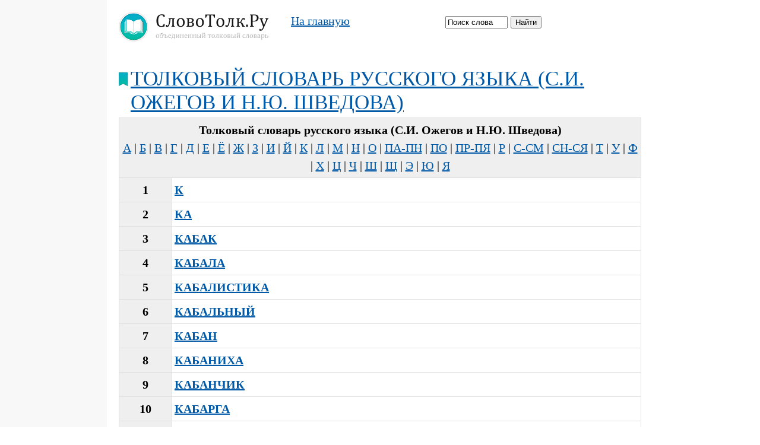

--- FILE ---
content_type: text/html; charset=windows-1251
request_url: https://slovotolk.ru/?view_all&ch=k
body_size: 4242
content:
<!DOCTYPE html><html lang="ru"><head><title>Толковый словарь русского языка (С.И. Ожегов и Н.Ю. Шведова)</title>
<!-- Yandex.Metrika counter --> <script type="text/javascript" > (function (d, w, c) { (w[c] = w[c] || []).push(function() { try { w.yaCounter50064184 = new Ya.Metrika2({ id:50064184, clickmap:true, trackLinks:true, accurateTrackBounce:true, webvisor:true }); } catch(e) { } }); var n = d.getElementsByTagName("script")[0], s = d.createElement("script"), f = function () { n.parentNode.insertBefore(s, n); }; s.type = "text/javascript"; s.async = true; s.src = "https://mc.yandex.ru/metrika/tag.js"; if (w.opera == "[object Opera]") { d.addEventListener("DOMContentLoaded", f, false); } else { f(); } })(document, window, "yandex_metrika_callbacks2"); </script> <noscript><div><img src="https://mc.yandex.ru/watch/50064184" style="position:absolute; left:-9999px;" alt="" /></div></noscript> <!-- /Yandex.Metrika counter -->
<meta http-equiv="Content-Type" content="text/html; charset=windows-1251">
<meta name="description" content="Толковый словарь русского языка (С.И. Ожегов и Н.Ю. Шведова)">
<meta name="keywords" content="Толковый словарь русского языка (С.И. Ожегов и Н.Ю. Шведова)">
<meta name=viewport content="width=device-width, initial-scale=1">
<style>
H1 {FONT: 35px Times New Roman, Arial; margin-top:5px; margin-bottom:5px; text-transform: uppercase}
H2 {FONT: 25px Times New Roman, Arial; text-transform: uppercase; color: gray}
H3 {FONT: 20px Times New Roman, Arial; text-transform: uppercase; color: gray}
BODY, pre {font: 20px Times New Roman, Arial}
BODY {margin: 20px 300px 20px; line-height: 150%}
BODY {background-image: url(/pic/bg280.gif); background-position: top left; background-repeat: repeat-y;}
.title { background-image:url(/pic/h1.png); background-repeat:no-repeat; padding-left:20px; }
TABLE {width: 100%; border: 0px;  border-spacing: 0px}
A, A:active, A:visited, A:link {COLOR: #0059A7}
A:hover {COLOR: #0088FF}
.n1 {display:none}
.fs18 {FONT-SIZE: 24px; padding:5px;  background-color: #EEE}
.fs24 {FONT-SIZE: 32px; padding:5px;  background-color: #EEE}
.fs40 {FONT-SIZE: 40px; padding:5px;  background-color: #EEE}

.m520 {padding-left:35px}
.logo {padding-right: 20px; width: 270px}
.menu {width: 250px}
@media screen and (max-width: 1400px) { BODY {margin: 20px 200px 20px; background-image: url(/pic/bg180.gif); background-position: top left; background-repeat: repeat-y} }
@media screen and (max-width: 1000px) { BODY {margin: 20px 100px 20px; background-image: url(/pic/bg90.gif); background-position: top left; background-repeat: repeat-y} }
@media screen and (max-width: 800px) {
.n1 {display:inline}
.n2 {display:none}
.logo2 {display:none}
.m520 {padding-left:5px}
.logo {padding-right: 7px; width:51px}
.menu {width: 125px}
H1 {FONT: 30px Times New Roman, Arial; margin-top:5px; margin-bottom:5px; text-transform: uppercase}
H2 {FONT: 22px Times New Roman, Arial; text-transform: uppercase; color: gray}
BODY {background-image: none; line-height: 170%; margin: 3px}
}
</style>
</head>
<body>
<div style="float: left" class="logo"><a href="https://www.slovotolk.ru/" title="На главную страницу Толкогово словаря"><img src="https://www.slovotolk.ru/images/slovotolk_logo_1.png" alt="СловоТолк.Ру"><img class="logo2" src="https://www.slovotolk.ru/images/slovotolk_logo_2.png" alt="Объединенный толковый словарь русского языка"></a></div>

<div style="padding-left: 0px; padding-right: 10px; float: left; vertical-align: middle" class="menu"><a href="https://www.slovotolk.ru/" title="На главную страницу сайта">На&nbsp;главную</a></div>
<div style="padding-left: 0px; padding-right: 0px; float: left; vertical-align: middle" class="menu">
<FORM action="/" METHOD="post">
<nobr><INPUT TYPE="text" NAME="search" MAXLENGTH=100 class="search" size="11" value="Поиск слова" onLoad="if (value == '') {value ='Поиск слова'}" onFocus="if (value == 'Поиск слова') {value =''}" onBlur="if (value == '') {value = 'Поиск слова'}">&nbsp;<INPUT class="n1" TYPE="submit" value="&#128269;"><INPUT class="n2" TYPE="submit" value="Найти"></nobr>
</FORM></div>
<div style="clear: left;"></div>
<script type="text/javascript">
<!--
var _acic={dataProvider:10,allowCookieMatch:false};(function(){var e=document.createElement("script");e.type="text/javascript";e.async=true;e.src="https://www.acint.net/aci.js";var t=document.getElementsByTagName("script")[0];t.parentNode.insertBefore(e,t)})()
//-->
</script>
<br>

<style>
TABLE.price,TABLE.price TD{border:1px solid #E0E0E0;border-collapse:collapse;padding:5px}
</style>
<H1 class=title><a href="https://www.slovotolk.ru/">Толковый словарь русского языка (С.И. Ожегов и Н.Ю. Шведова)</a></H1>
<table class="price">
<tr>
<td align=center bgcolor="#EFEFEF" colspan=2><b>Толковый словарь русского языка (С.И. Ожегов и Н.Ю. Шведова)</b><br /><a href="/?view_all&ch=a">А</a>
|
<a href="/?view_all&ch=b">Б</a>
|
<a href="/?view_all&ch=v">В</a>
|
<a href="/?view_all&ch=g">Г</a>
|
<a href="/?view_all&ch=d">Д</a>
|
<a href="/?view_all&ch=e">Е</a>
|
<a href="/?view_all&ch=yo">Ё</a>
|
<a href="/?view_all&ch=zh">Ж</a>
|
<a href="/?view_all&ch=z">З</a>
|
<a href="/?view_all&ch=i">И</a>
|
<a href="/?view_all&ch=j">Й</a>
|
<a href="/?view_all&ch=k">К</a>
|
<a href="/?view_all&ch=l">Л</a>
|
<a href="/?view_all&ch=m">М</a>
|
<a href="/?view_all&ch=n">Н</a>
|
<a href="/?view_all&ch=o">О</a>
|
<a href="/?view_all&ch=p">ПА-ПН</a>
|
<a href="/?view_all&ch=po">ПО</a>
|
<a href="/?view_all&ch=pr">ПР-ПЯ</a>
|
<a href="/?view_all&ch=r">Р</a>
|
<a href="/?view_all&ch=s">С-СМ</a>
|
<a href="/?view_all&ch=sn">СН-СЯ</a>
|
<a href="/?view_all&ch=t">Т</a>
|
<a href="/?view_all&ch=u">У</a>
|
<a href="/?view_all&ch=f">Ф</a>
|
<a href="/?view_all&ch=h">Х</a>
|
<a href="/?view_all&ch=ts">Ц</a>
|
<a href="/?view_all&ch=ch">Ч</a>
|
<a href="/?view_all&ch=sh">Ш</a>
|
<a href="/?view_all&ch=shch">Щ</a>
|
<a href="/?view_all&ch=ee">Э</a>
|
<a href="/?view_all&ch=yu">Ю</a>
|
<a href="/?view_all&ch=ya">Я</a></td>
</tr>
<tr>
<td align=center bgcolor="#EFEFEF" width=10% valign=middle><b>1</b></td>
<td align=left width=90%><b><a href="k1.html">К</a></b>
</td>
</tr>
<tr>
<td align=center bgcolor="#EFEFEF" width=10% valign=middle><b>2</b></td>
<td align=left width=90%><b><a href="k2.html">КА</a></b>
</td>
</tr>
<tr>
<td align=center bgcolor="#EFEFEF" width=10% valign=middle><b>3</b></td>
<td align=left width=90%><b><a href="k3.html">КАБАК</a></b>
</td>
</tr>
<tr>
<td align=center bgcolor="#EFEFEF" width=10% valign=middle><b>4</b></td>
<td align=left width=90%><b><a href="k4.html">КАБАЛА</a></b>
</td>
</tr>
<tr>
<td align=center bgcolor="#EFEFEF" width=10% valign=middle><b>5</b></td>
<td align=left width=90%><b><a href="k5.html">КАБАЛИСТИКА</a></b>
</td>
</tr>
<tr>
<td align=center bgcolor="#EFEFEF" width=10% valign=middle><b>6</b></td>
<td align=left width=90%><b><a href="k6.html">КАБАЛЬНЫЙ</a></b>
</td>
</tr>
<tr>
<td align=center bgcolor="#EFEFEF" width=10% valign=middle><b>7</b></td>
<td align=left width=90%><b><a href="k7.html">КАБАН</a></b>
</td>
</tr>
<tr>
<td align=center bgcolor="#EFEFEF" width=10% valign=middle><b>8</b></td>
<td align=left width=90%><b><a href="k8.html">КАБАНИХА</a></b>
</td>
</tr>
<tr>
<td align=center bgcolor="#EFEFEF" width=10% valign=middle><b>9</b></td>
<td align=left width=90%><b><a href="k9.html">КАБАНЧИК</a></b>
</td>
</tr>
<tr>
<td align=center bgcolor="#EFEFEF" width=10% valign=middle><b>10</b></td>
<td align=left width=90%><b><a href="k10.html">КАБАРГА</a></b>
</td>
</tr>
<tr>
<td align=center bgcolor="#EFEFEF" width=10% valign=middle><b>11</b></td>
<td align=left width=90%><b><a href="k11.html">КАБАРДИНСКИЙ</a></b>
</td>
</tr>
<tr>
<td align=center bgcolor="#EFEFEF" width=10% valign=middle><b>12</b></td>
<td align=left width=90%><b><a href="k12.html">КАБАРДИНЦЫ</a></b>
</td>
</tr>
<tr>
<td align=center bgcolor="#EFEFEF" width=10% valign=middle><b>13</b></td>
<td align=left width=90%><b><a href="k13.html">КАБАРЕ&quot;</a></b>
</td>
</tr>
<tr>
<td align=center bgcolor="#EFEFEF" width=10% valign=middle><b>14</b></td>
<td align=left width=90%><b><a href="k14.html">КАБАТЧИК</a></b>
</td>
</tr>
<tr>
<td align=center bgcolor="#EFEFEF" width=10% valign=middle><b>15</b></td>
<td align=left width=90%><b><a href="k15.html">КАБАЧОК1</a></b>
</td>
</tr>
<tr>
<td align=center bgcolor="#EFEFEF" width=10% valign=middle><b>16</b></td>
<td align=left width=90%><b><a href="k16.html">КАБАЧОК2</a></b>
</td>
</tr>
<tr>
<td align=center bgcolor="#EFEFEF" width=10% valign=middle><b>17</b></td>
<td align=left width=90%><b><a href="k17.html">КАБЕЛЬ</a></b>
</td>
</tr>
<tr>
<td align=center bgcolor="#EFEFEF" width=10% valign=middle><b>18</b></td>
<td align=left width=90%><b><a href="k18.html">КАБЕЛЬ-...</a></b>
</td>
</tr>
<tr>
<td align=center bgcolor="#EFEFEF" width=10% valign=middle><b>19</b></td>
<td align=left width=90%><b><a href="k19.html">КАБЕЛЬТОВ</a></b>
</td>
</tr>
<tr>
<td align=center bgcolor="#EFEFEF" width=10% valign=middle><b>20</b></td>
<td align=left width=90%><b><a href="k20.html">КАБИНА</a></b>
</td>
</tr>
<tr>
<td align=center bgcolor="#EFEFEF" width=10% valign=middle><b>21</b></td>
<td align=left width=90%><b><a href="k21.html">КАБИНЕТ</a></b>
</td>
</tr>
<tr>
<td align=center bgcolor="#EFEFEF" width=10% valign=middle><b>22</b></td>
<td align=left width=90%><b><a href="k22.html">КАБИНЕТЧИК</a></b>
</td>
</tr>
<tr>
<td align=center bgcolor="#EFEFEF" width=10% valign=middle><b>23</b></td>
<td align=left width=90%><b><a href="k23.html">КАБЛОГРАММА</a></b>
</td>
</tr>
<tr>
<td align=center bgcolor="#EFEFEF" width=10% valign=middle><b>24</b></td>
<td align=left width=90%><b><a href="k24.html">КАБЛУК</a></b>
</td>
</tr>
<tr>
<td align=center bgcolor="#EFEFEF" width=10% valign=middle><b>25</b></td>
<td align=left width=90%><b><a href="k25.html">КАБОТАЖ</a></b>
</td>
</tr>
<tr>
<td align=center bgcolor="#EFEFEF" width=10% valign=middle><b>26</b></td>
<td align=left width=90%><b><a href="k26.html">КАБРИОЛЕТ</a></b>
</td>
</tr>
<tr>
<td align=center bgcolor="#EFEFEF" width=10% valign=middle><b>27</b></td>
<td align=left width=90%><b><a href="k27.html">КАБЫ</a></b>
</td>
</tr>
<tr>
<td align=center bgcolor="#EFEFEF" width=10% valign=middle><b>28</b></td>
<td align=left width=90%><b><a href="k28.html">КАВАЛЕР1</a></b>
</td>
</tr>
<tr>
<td align=center bgcolor="#EFEFEF" width=10% valign=middle><b>29</b></td>
<td align=left width=90%><b><a href="k29.html">КАВАЛЕР2</a></b>
</td>
</tr>
<tr>
<td align=center bgcolor="#EFEFEF" width=10% valign=middle><b>30</b></td>
<td align=left width=90%><b><a href="k30.html">КАВАЛЕРГАРД</a></b>
</td>
</tr>
<tr>
<td align=center bgcolor="#EFEFEF" width=10% valign=middle><b>31</b></td>
<td align=left width=90%><b><a href="k31.html">КАВАЛЕРИСТ</a></b>
</td>
</tr>
<tr>
<td align=center bgcolor="#EFEFEF" width=10% valign=middle><b>32</b></td>
<td align=left width=90%><b><a href="k32.html">КАВАЛЕРИЯ</a></b>
</td>
</tr>
<tr>
<td align=center bgcolor="#EFEFEF" width=10% valign=middle><b>33</b></td>
<td align=left width=90%><b><a href="k33.html">КАВАЛЬКАДА</a></b>
</td>
</tr>
<tr>
<td align=center bgcolor="#EFEFEF" width=10% valign=middle><b>34</b></td>
<td align=left width=90%><b><a href="k34.html">КАВАРДАК</a></b>
</td>
</tr>
<tr>
<td align=center bgcolor="#EFEFEF" width=10% valign=middle><b>35</b></td>
<td align=left width=90%><b><a href="k35.html">КАВАТИНА</a></b>
</td>
</tr>
<tr>
<td align=center bgcolor="#EFEFEF" width=10% valign=middle><b>36</b></td>
<td align=left width=90%><b><a href="k36.html">КАВЕРЗА</a></b>
</td>
</tr>
<tr>
<td align=center bgcolor="#EFEFEF" width=10% valign=middle><b>37</b></td>
<td align=left width=90%><b><a href="k37.html">КАВЕРЗИТЬ</a></b>
</td>
</tr>
<tr>
<td align=center bgcolor="#EFEFEF" width=10% valign=middle><b>38</b></td>
<td align=left width=90%><b><a href="k38.html">КАВЕРЗНИК</a></b>
</td>
</tr>
<tr>
<td align=center bgcolor="#EFEFEF" width=10% valign=middle><b>39</b></td>
<td align=left width=90%><b><a href="k39.html">КАВЕРЗНЫЙ</a></b>
</td>
</tr>
<tr>
<td align=center bgcolor="#EFEFEF" width=10% valign=middle><b>40</b></td>
<td align=left width=90%><b><a href="k40.html">КАВЕРНА</a></b>
</td>
</tr>
<tr>
<td align=center bgcolor="#EFEFEF" width=10% valign=middle><b>41</b></td>
<td align=left width=90%><b><a href="k41.html">КАВКАЗОВЕДЕНИЕ</a></b>
</td>
</tr>
<tr>
<td align=center bgcolor="#EFEFEF" width=10% valign=middle><b>42</b></td>
<td align=left width=90%><b><a href="k42.html">КАВКАЗСКИЙ</a></b>
</td>
</tr>
<tr>
<td align=center bgcolor="#EFEFEF" width=10% valign=middle><b>43</b></td>
<td align=left width=90%><b><a href="k43.html">КАВКАЗЦЫ</a></b>
</td>
</tr>
<tr>
<td align=center bgcolor="#EFEFEF" width=10% valign=middle><b>44</b></td>
<td align=left width=90%><b><a href="k44.html">КАВЫЧКИ</a></b>
</td>
</tr>
<tr>
<td align=center bgcolor="#EFEFEF" width=10% valign=middle><b>45</b></td>
<td align=left width=90%><b><a href="k45.html">КАГОР</a></b>
</td>
</tr>
<tr>
<td align=center bgcolor="#EFEFEF" width=10% valign=middle><b>46</b></td>
<td align=left width=90%><b><a href="k46.html">КАДЕТ1</a></b>
</td>
</tr>
<tr>
<td align=center bgcolor="#EFEFEF" width=10% valign=middle><b>47</b></td>
<td align=left width=90%><b><a href="k47.html">КАДЕТ2</a></b>
</td>
</tr>
<tr>
<td align=center bgcolor="#EFEFEF" width=10% valign=middle><b>48</b></td>
<td align=left width=90%><b><a href="k48.html">КАДИЛО</a></b>
</td>
</tr>
<tr>
<td align=center bgcolor="#EFEFEF" width=10% valign=middle><b>49</b></td>
<td align=left width=90%><b><a href="k49.html">КАДИТЬ</a></b>
</td>
</tr>
<tr>
<td align=center bgcolor="#EFEFEF" width=10% valign=middle><b>50</b></td>
<td align=left width=90%><b><a href="k50.html">КАДКА</a></b>
</td>
</tr>
<tr>
<td align=center bgcolor="#EFEFEF" width=10% valign=middle><b>51</b></td>
<td align=left width=90%><b><a href="k51.html">КАДМИЙ</a></b>
</td>
</tr>
<tr>
<td align=center bgcolor="#EFEFEF" width=10% valign=middle><b>52</b></td>
<td align=left width=90%><b><a href="k52.html">КАДР</a></b>
</td>
</tr>
<tr>
<td align=center bgcolor="#EFEFEF" width=10% valign=middle><b>53</b></td>
<td align=left width=90%><b><a href="k53.html">КАДР2</a></b>
</td>
</tr>
<tr>
<td align=center bgcolor="#EFEFEF" width=10% valign=middle><b>54</b></td>
<td align=left width=90%><b><a href="k54.html">КАДРИЛЬ</a></b>
</td>
</tr>
<tr>
<td align=center bgcolor="#EFEFEF" width=10% valign=middle><b>55</b></td>
<td align=left width=90%><b><a href="k55.html">КАДРОВИК</a></b>
</td>
</tr>
<tr>
<td align=center bgcolor="#EFEFEF" width=10% valign=middle><b>56</b></td>
<td align=left width=90%><b><a href="k56.html">КАДРЫ</a></b>
</td>
</tr>
<tr>
<td align=center bgcolor="#EFEFEF" width=10% valign=middle><b>57</b></td>
<td align=left width=90%><b><a href="k57.html">КАДУШКА</a></b>
</td>
</tr>
<tr>
<td align=center bgcolor="#EFEFEF" width=10% valign=middle><b>58</b></td>
<td align=left width=90%><b><a href="k58.html">КАДЫК</a></b>
</td>
</tr>
<tr>
<td align=center bgcolor="#EFEFEF" width=10% valign=middle><b>59</b></td>
<td align=left width=90%><b><a href="k59.html">КАДЫКАСТЫЙ</a></b>
</td>
</tr>
<tr>
<td align=center bgcolor="#EFEFEF" width=10% valign=middle><b>60</b></td>
<td align=left width=90%><b><a href="k60.html">КАДЬ</a></b>
</td>
</tr>
<tr>
<td align=center bgcolor="#EFEFEF" width=10% valign=middle><b>61</b></td>
<td align=left width=90%><b><a href="k61.html">КАЁМКА</a></b>
</td>
</tr>
<tr>
<td align=center bgcolor="#EFEFEF" width=10% valign=middle><b>62</b></td>
<td align=left width=90%><b><a href="k62.html">КАЁМЧАТЫЙ</a></b>
</td>
</tr>
<tr>
<td align=center bgcolor="#EFEFEF" width=10% valign=middle><b>63</b></td>
<td align=left width=90%><b><a href="k63.html">КАЖДО...</a></b>
</td>
</tr>
<tr>
<td align=center bgcolor="#EFEFEF" width=10% valign=middle><b>64</b></td>
<td align=left width=90%><b><a href="k64.html">КАЖДОДНЕВНЫЙ</a></b>
</td>
</tr>
<tr>
<td align=center bgcolor="#EFEFEF" width=10% valign=middle><b>65</b></td>
<td align=left width=90%><b><a href="k65.html">КАЖДЫЙ</a></b>
</td>
</tr>
<tr>
<td align=center bgcolor="#EFEFEF" width=10% valign=middle><b>66</b></td>
<td align=left width=90%><b><a href="k66.html">КАЖИСЬ</a></b>
</td>
</tr>
<tr>
<td align=center bgcolor="#EFEFEF" width=10% valign=middle><b>67</b></td>
<td align=left width=90%><b><a href="k67.html">КАЖУЩИЙСЯ</a></b>
</td>
</tr>
<tr>
<td align=center bgcolor="#EFEFEF" width=10% valign=middle><b>68</b></td>
<td align=left width=90%><b><a href="k68.html">КАЗАК</a></b>
</td>
</tr>
<tr>
<td align=center bgcolor="#EFEFEF" width=10% valign=middle><b>69</b></td>
<td align=left width=90%><b><a href="k69.html">КАЗАКИН</a></b>
</td>
</tr>
<tr>
<td align=center bgcolor="#EFEFEF" width=10% valign=middle><b>70</b></td>
<td align=left width=90%><b><a href="k70.html">КАЗАКИ-РАЗБОЙНИКИ</a></b>
</td>
</tr>
<tr>
<td align=center bgcolor="#EFEFEF" width=10% valign=middle><b>71</b></td>
<td align=left width=90%><b><a href="k71.html">КАЗАН</a></b>
</td>
</tr>
<tr>
<td align=center bgcolor="#EFEFEF" width=10% valign=middle><b>72</b></td>
<td align=left width=90%><b><a href="k72.html">КАЗАРКА</a></b>
</td>
</tr>
<tr>
<td align=center bgcolor="#EFEFEF" width=10% valign=middle><b>73</b></td>
<td align=left width=90%><b><a href="k73.html">КАЗАРМА</a></b>
</td>
</tr>
<tr>
<td align=center bgcolor="#EFEFEF" width=10% valign=middle><b>74</b></td>
<td align=left width=90%><b><a href="k74.html">КАЗАТЬ</a></b>
</td>
</tr>
<tr>
<td align=center bgcolor="#EFEFEF" width=10% valign=middle><b>75</b></td>
<td align=left width=90%><b><a href="k75.html">КАЗАТЬСЯ</a></b>
</td>
</tr>
<tr>
<td align=center bgcolor="#EFEFEF" width=10% valign=middle><b>76</b></td>
<td align=left width=90%><b><a href="k76.html">КАЗАХИ</a></b>
</td>
</tr>
<tr>
<td align=center bgcolor="#EFEFEF" width=10% valign=middle><b>77</b></td>
<td align=left width=90%><b><a href="k77.html">КАЗАХСКИЙ</a></b>
</td>
</tr>
<tr>
<td align=center bgcolor="#EFEFEF" width=10% valign=middle><b>78</b></td>
<td align=left width=90%><b><a href="k78.html">КАЗАЧЕСТВО</a></b>
</td>
</tr>
<tr>
<td align=center bgcolor="#EFEFEF" width=10% valign=middle><b>79</b></td>
<td align=left width=90%><b><a href="k79.html">КАЗАЧКА</a></b>
</td>
</tr>
<tr>
<td align=center bgcolor="#EFEFEF" width=10% valign=middle><b>80</b></td>
<td align=left width=90%><b><a href="k80.html">КАЗАЧОК</a></b>
</td>
</tr>
<tr>
<td align=center bgcolor="#EFEFEF" width=10% valign=middle><b>81</b></td>
<td align=left width=90%><b><a href="k81.html">КАЗАЧОК</a></b>
</td>
</tr>
<tr>
<td align=center bgcolor="#EFEFEF" width=10% valign=middle><b>82</b></td>
<td align=left width=90%><b><a href="k82.html">КАЗЕИН</a></b>
</td>
</tr>
<tr>
<td align=center bgcolor="#EFEFEF" width=10% valign=middle><b>83</b></td>
<td align=left width=90%><b><a href="k83.html">КАЗЕМАТ</a></b>
</td>
</tr>
<tr>
<td align=center bgcolor="#EFEFEF" width=10% valign=middle><b>84</b></td>
<td align=left width=90%><b><a href="k84.html">КАЗЁННОКОШТНЫЙ</a></b>
</td>
</tr>
<tr>
<td align=center bgcolor="#EFEFEF" width=10% valign=middle><b>85</b></td>
<td align=left width=90%><b><a href="k85.html">КАЗЁННЫЙ</a></b>
</td>
</tr>
<tr>
<td align=center bgcolor="#EFEFEF" width=10% valign=middle><b>86</b></td>
<td align=left width=90%><b><a href="k86.html">КАЗЁНЩИНА</a></b>
</td>
</tr>
<tr>
<td align=center bgcolor="#EFEFEF" width=10% valign=middle><b>87</b></td>
<td align=left width=90%><b><a href="k87.html">КАЗИНО</a></b>
</td>
</tr>
<tr>
<td align=center bgcolor="#EFEFEF" width=10% valign=middle><b>88</b></td>
<td align=left width=90%><b><a href="k88.html">КАЗНА</a></b>
</td>
</tr>
<tr>
<td align=center bgcolor="#EFEFEF" width=10% valign=middle><b>89</b></td>
<td align=left width=90%><b><a href="k89.html">КАЗНАЧЕЙ</a></b>
</td>
</tr>
<tr>
<td align=center bgcolor="#EFEFEF" width=10% valign=middle><b>90</b></td>
<td align=left width=90%><b><a href="k90.html">КАЗНАЧЕЙСТВО</a></b>
</td>
</tr>
<tr>
<td align=center bgcolor="#EFEFEF" width=10% valign=middle><b>91</b></td>
<td align=left width=90%><b><a href="k91.html">КАЗНИТЬ</a></b>
</td>
</tr>
<tr>
<td align=center bgcolor="#EFEFEF" width=10% valign=middle><b>92</b></td>
<td align=left width=90%><b><a href="k92.html">КАЗНИТЬСЯ</a></b>
</td>
</tr>
<tr>
<td align=center bgcolor="#EFEFEF" width=10% valign=middle><b>93</b></td>
<td align=left width=90%><b><a href="k93.html">КАЗНОКРАД</a></b>
</td>
</tr>
<tr>
<td align=center bgcolor="#EFEFEF" width=10% valign=middle><b>94</b></td>
<td align=left width=90%><b><a href="k94.html">КАЗНОКРАДСТВО</a></b>
</td>
</tr>
<tr>
<td align=center bgcolor="#EFEFEF" width=10% valign=middle><b>95</b></td>
<td align=left width=90%><b><a href="k95.html">КАЗНЬ</a></b>
</td>
</tr>
<tr>
<td align=center bgcolor="#EFEFEF" width=10% valign=middle><b>96</b></td>
<td align=left width=90%><b><a href="k96.html">КАЗУИСТ</a></b>
</td>
</tr>
<tr>
<td align=center bgcolor="#EFEFEF" width=10% valign=middle><b>97</b></td>
<td align=left width=90%><b><a href="k97.html">КАЗУИСТИКА</a></b>
</td>
</tr>
<tr>
<td align=center bgcolor="#EFEFEF" width=10% valign=middle><b>98</b></td>
<td align=left width=90%><b><a href="k98.html">КАЗУС</a></b>
</td>
</tr>
<tr>
<td align=center bgcolor="#EFEFEF" width=10% valign=middle><b>99</b></td>
<td align=left width=90%><b><a href="k99.html">КАИН</a></b>
</td>
</tr>
<tr>
<td align=center bgcolor="#EFEFEF" width=10% valign=middle><b>100</b></td>
<td align=left width=90%><b><a href="k100.html">КАЙЛО</a></b>
</td>
</tr>
<tr><td align=center bgcolor="#EFEFEF" colspan=2><b>Всего: 2600</td></tr>
<tr><td align=center bgcolor="#EFEFEF" colspan=2>На страницу <b>1</b>, <a href="https://www.slovotolk.ru/?view_all&ch=k&amp;start=100">2</a>, <a href="https://www.slovotolk.ru/?view_all&ch=k&amp;start=200">3</a>, <a href="https://www.slovotolk.ru/?view_all&ch=k&amp;start=300">4</a>, <a href="https://www.slovotolk.ru/?view_all&ch=k&amp;start=400">5</a>, <a href="https://www.slovotolk.ru/?view_all&ch=k&amp;start=500">6</a>, <a href="https://www.slovotolk.ru/?view_all&ch=k&amp;start=600">7</a>, <a href="https://www.slovotolk.ru/?view_all&ch=k&amp;start=700">8</a>, <a href="https://www.slovotolk.ru/?view_all&ch=k&amp;start=800">9</a>, <a href="https://www.slovotolk.ru/?view_all&ch=k&amp;start=900">10</a>, <a href="https://www.slovotolk.ru/?view_all&ch=k&amp;start=1000">11</a>, <a href="https://www.slovotolk.ru/?view_all&ch=k&amp;start=1100">12</a>, <a href="https://www.slovotolk.ru/?view_all&ch=k&amp;start=1200">13</a>, <a href="https://www.slovotolk.ru/?view_all&ch=k&amp;start=1300">14</a>, <a href="https://www.slovotolk.ru/?view_all&ch=k&amp;start=1400">15</a>, <a href="https://www.slovotolk.ru/?view_all&ch=k&amp;start=1500">16</a>, <a href="https://www.slovotolk.ru/?view_all&ch=k&amp;start=1600">17</a>, <a href="https://www.slovotolk.ru/?view_all&ch=k&amp;start=1700">18</a>, <a href="https://www.slovotolk.ru/?view_all&ch=k&amp;start=1800">19</a>, <a href="https://www.slovotolk.ru/?view_all&ch=k&amp;start=1900">20</a>, <a href="https://www.slovotolk.ru/?view_all&ch=k&amp;start=2000">21</a>, <a href="https://www.slovotolk.ru/?view_all&ch=k&amp;start=2100">22</a>, <a href="https://www.slovotolk.ru/?view_all&ch=k&amp;start=2200">23</a>, <a href="https://www.slovotolk.ru/?view_all&ch=k&amp;start=2300">24</a>, <a href="https://www.slovotolk.ru/?view_all&ch=k&amp;start=2400">25</a>, <a href="https://www.slovotolk.ru/?view_all&ch=k&amp;start=2500">26</a>&nbsp;</td></tr>
</table>


<!-- Yandex.RTB R-A-560796-1 -->
<div style="text-align:left;"><div id="yandex_rtb_R-A-560796-1" style="display: inline-block;"></div></div>
<script type="text/javascript">
    (function(w, d, n, s, t) {
        w[n] = w[n] || [];
        w[n].push(function() {
            Ya.Context.AdvManager.render({
                blockId: "R-A-560796-1",
                renderTo: "yandex_rtb_R-A-560796-1",
                async: true
            });
        });
        t = d.getElementsByTagName("script")[0];
        s = d.createElement("script");
        s.type = "text/javascript";
        s.src = "//an.yandex.ru/system/context.js";
        s.async = true;
        t.parentNode.insertBefore(s, t);
    })(this, this.document, "yandexContextAsyncCallbacks");
</script>

<hr style="height:1px;width:100%;color:silver;border-bottom-style:solid;border-color:silver;border-width:0 0 1px">
<p style="color:#777">© «СловоТолк.Ру» — толковые и энциклопедические словари, 2007-2025<br>


<!-- Rating Mail.ru counter -->
<script type="text/javascript">
var _tmr = window._tmr || (window._tmr = []);
_tmr.push({id: "1376099", type: "pageView", start: (new Date()).getTime()});
(function (d, w, id) {
  if (d.getElementById(id)) return;
  var ts = d.createElement("script"); ts.type = "text/javascript"; ts.async = true; ts.id = id;
  ts.src = "https://top-fwz1.mail.ru/js/code.js";
  var f = function () {var s = d.getElementsByTagName("script")[0]; s.parentNode.insertBefore(ts, s);};
  if (w.opera == "[object Opera]") { d.addEventListener("DOMContentLoaded", f, false); } else { f(); }
})(document, window, "topmailru-code");
</script><noscript><div>
<img src="https://top-fwz1.mail.ru/counter?id=1376099;js=na" style="border:0;position:absolute;left:-9999px;" alt="Top.Mail.Ru" />
</div></noscript>
<!-- //Rating Mail.ru counter -->

<!-- Rating Mail.ru logo -->
<a href="https://top.mail.ru/jump?from=1376099">
<img src="https://top-fwz1.mail.ru/counter?id=1376099;t=464;l=1" style="border:0;" height="31" width="88" alt="Top.Mail.Ru" /></a>
<!-- //Rating Mail.ru logo -->
</p>
</body>
</html>



